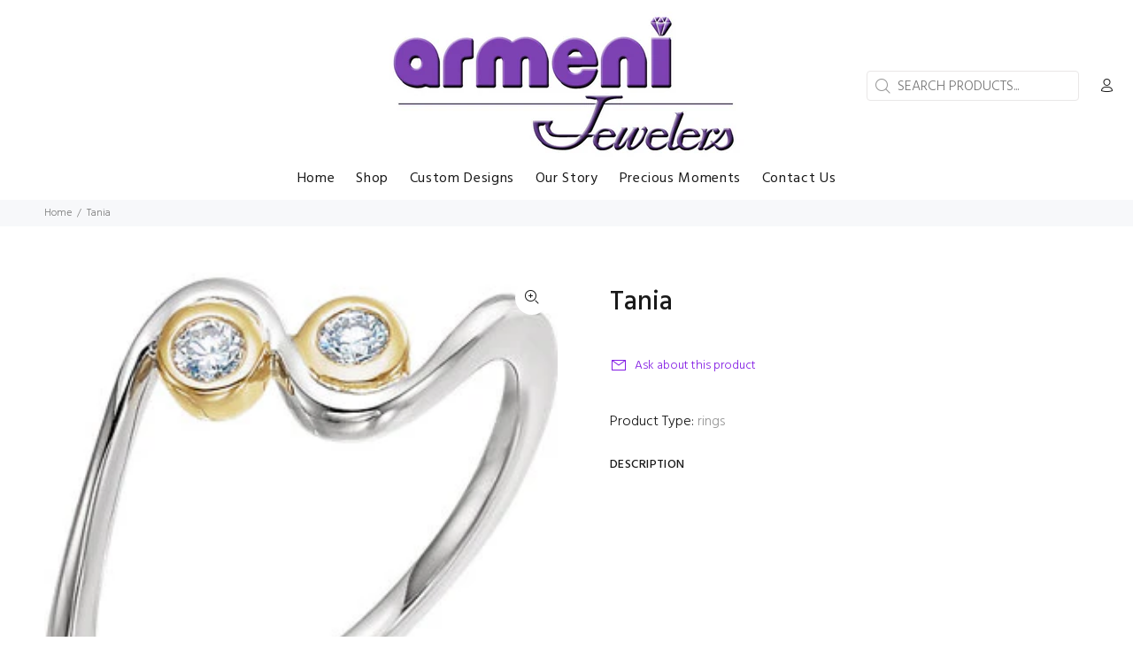

--- FILE ---
content_type: text/javascript; charset=utf-8
request_url: https://armenijewelers.com/products/tania.js
body_size: 123
content:
{"id":131764813844,"title":"Tania","handle":"tania","description":"","published_at":"2018-03-03T09:45:18-12:00","created_at":"2018-03-03T09:46:52-12:00","vendor":"Stuller","type":"rings","tags":[],"price":0,"price_min":0,"price_max":0,"available":true,"price_varies":false,"compare_at_price":null,"compare_at_price_min":0,"compare_at_price_max":0,"compare_at_price_varies":false,"variants":[{"id":1538477326356,"title":"Default Title","option1":"Default Title","option2":null,"option3":null,"sku":"","requires_shipping":true,"taxable":true,"featured_image":null,"available":true,"name":"Tania","public_title":null,"options":["Default Title"],"price":0,"weight":0,"compare_at_price":null,"inventory_quantity":1,"inventory_management":null,"inventory_policy":"deny","barcode":"","requires_selling_plan":false,"selling_plan_allocations":[]}],"images":["\/\/cdn.shopify.com\/s\/files\/1\/1177\/4496\/products\/45AD2ECF-9202-49E5-A4F0-8569FDA38DC5.jpeg?v=1520113613"],"featured_image":"\/\/cdn.shopify.com\/s\/files\/1\/1177\/4496\/products\/45AD2ECF-9202-49E5-A4F0-8569FDA38DC5.jpeg?v=1520113613","options":[{"name":"Title","position":1,"values":["Default Title"]}],"url":"\/products\/tania","media":[{"alt":null,"id":3006852923459,"position":1,"preview_image":{"aspect_ratio":1.0,"height":300,"width":300,"src":"https:\/\/cdn.shopify.com\/s\/files\/1\/1177\/4496\/products\/45AD2ECF-9202-49E5-A4F0-8569FDA38DC5.jpeg?v=1520113613"},"aspect_ratio":1.0,"height":300,"media_type":"image","src":"https:\/\/cdn.shopify.com\/s\/files\/1\/1177\/4496\/products\/45AD2ECF-9202-49E5-A4F0-8569FDA38DC5.jpeg?v=1520113613","width":300}],"requires_selling_plan":false,"selling_plan_groups":[]}